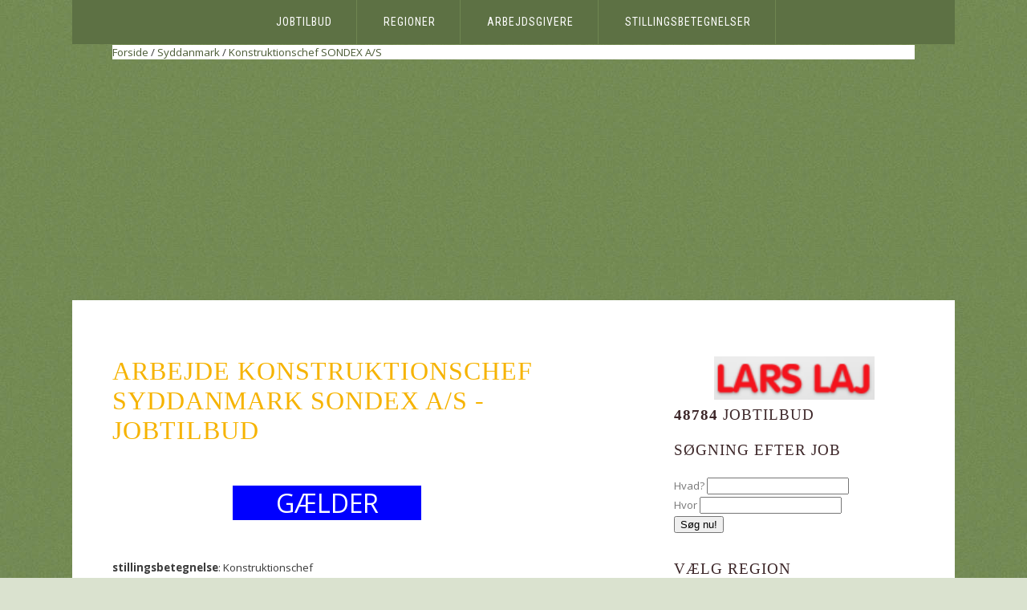

--- FILE ---
content_type: text/html
request_url: http://www.wypr.dk/jobtilbud-konstruktionschef-syddanmark-3d8c398858044cf3983c3e85af9e048a
body_size: 11055
content:
<!DOCTYPE html PUBLIC "-//W3C//DTD XHTML 1.0 Strict//EN" "http://www.w3.org/TR/xhtml1/DTD/xhtml1-strict.dtd">
<html xmlns="http://www.w3.org/1999/xhtml">
<head>
<meta name="description" content="Arbejde Konstruktionschef Syddanmark SONDEX A/S - jobtilbud" />
<meta http-equiv="content-type" content="text/html; charset=utf-8" />
<title>Arbejde Konstruktionschef Syddanmark SONDEX A/S - jobtilbud | wypr.dk</title>
<link href="http://fonts.googleapis.com/css?family=Roboto+Condensed|Open+Sans:400,300,700|Yesteryear" rel="stylesheet" type="text/css" />
<link href="/style.css" rel="stylesheet" type="text/css" media="screen" />
<script>
  (function(i,s,o,g,r,a,m){i['GoogleAnalyticsObject']=r;i[r]=i[r]||function(){
  (i[r].q=i[r].q||[]).push(arguments)},i[r].l=1*new Date();a=s.createElement(o),
  m=s.getElementsByTagName(o)[0];a.async=1;a.src=g;m.parentNode.insertBefore(a,m)
  })(window,document,'script','//www.google-analytics.com/analytics.js','ga');

  ga('create', 'UA-72716833-3', 'auto');
  ga('send', 'pageview');
  ga('create', 'UA-72716833-14', {'name':'b'});
  ga('b.send', 'pageview');

</script>
<link rel="canonical" href="http://www.wypr.dk/jobtilbud-konstruktionschef-syddanmark-3d8c398858044cf3983c3e85af9e048a" /> <meta name="msvalidate.01" content="9622FE9B0809ED7428C0621DE44FB784" /> 
<script async src="https://pagead2.googlesyndication.com/pagead/js/adsbygoogle.js"></script>
<script>
     (adsbygoogle = window.adsbygoogle || []).push({
          google_ad_client: "ca-pub-2959600751686613",
          enable_page_level_ads: true
     });
</script>
</head>
<body>
<div id="menu-wrapper">
	<div id="menu">
		<ul>
			<li class="current_page_item"><a href="/">Jobtilbud</a></li>
			<li><a href="l,regioner">Regioner</a></li>
			<li><a href="l,arbejdsgivere">Arbejdsgivere</a></li>
			<li><a href="l,stillingsbetegnelser">Stillingsbetegnelser</a></li>
<!--			<li><a href="l,wspolpraca">Samarbejde</a></li>-->
		</ul>
	</div>
	<!-- end #menu -->
</div>
<div id="header-wrapper">
	<div id="header" style="background-color: #ffffff">
		<span itemscope itemtype="http://schema.org/WebPage"><span itemprop="breadcrumb" itemscope itemtype="http://schema.org/BreadcrumbList"><span itemprop="name"><a itemprop="url" href="/">Forside</a></span> / <span itemprop="name"><a itemprop="url" href="arbejdspladser-syddanmark">Syddanmark</a></span> / <span itemprop="name"><a itemprop="url" href="arbejdspladser-konstruktionschef">Konstruktionschef</a></span> <span itemprop="name"><a itemprop="url" href="arbejde-sondex-a-s">SONDEX A/S</a></span>  </span></span>
	</div>
</div>
<div id="wrapper">
	<!-- end #header -->
	<div id="page">
		<div id="page-bgtop">
			<div id="page-bgbtm">
				<div id="content">
<h2>Arbejde Konstruktionschef Syddanmark SONDEX A/S - jobtilbud</h2>
<div>
<div class="aplikuj"><div class="aplikuj2" onclick="window.location='/r/jobtilbud-konstruktionschef-syddanmark-3d8c398858044cf3983c3e85af9e048a'">GÆLDER</div></div>
<b>stillingsbetegnelse</b>: Konstruktionschef<br /><br /><b>jobbeskrivelse</b>:<br />Til at lede vor konstruktionsafdeling, som p.t. best&aring;r af 6 medarbejdere, s&oslash;ger vi en erfaren maskiningeni&oslash;r eller en tekniker med tilsvarende maskinbaggrund. Konstruktionschefen vil v&aelig;re ansvarlig for hele vort produktprogram, som i dag omfatter f&oslash;lgende: • Traditionelle pladevarmevekslere med pakninger • Svejste pladevarmevekslere • Loddede pladevarmevekslere • Ferskvandsgeneratorer • Pumpeprogram Vi arbejder med MS Office-pakken, Axapta samt Inventor. Kendskab til FEA-beregninger vil v&aelig;re en fordel. Kendskab til vore produkter er ingen foruds&aelig;tning, da den forn&oslash;dne uddannelse l&oslash;bende vil finde sted. Erfaring med svejste konstruktioner i forbindelse med en svejseteknisk uddannelse vil v&aelig;re en fordel. Arbejdet omfatter generel nykonstruktion og konstruktionsgodkendelser af trykb&aelig;rende udstyr samt medarbejderledelse. I &oslash;vrigt kan p&aring;regnes deltagelse i firmaets fors&oslash;gs- og udviklingsarbejde. En person med stort engagement vil blive foretrukket. Den p&aring;g&aelig;ldende medarbejder vil referere til vor direkt&oslash;r, og indg&aring; i ledergruppen. Skriftlig henvendelse til: SONDEX A/S Jernet 9 6000 Kolding Adm. direkt&oslash;r Aa. S&oslash;ndergaard Nielsen Tlf. 76 30 61 00 E-mail: aae (at) sondex.dk SONDEX A/S blev grundlagt i 1984. Firmaet har specialiseret sig i fremstilling af pladevarmevekslere for anvendelse i levnedsmiddelindustrien, marine-, fjernvarme-, kemisk sektor og industrisektoren. SONDEX A/S har v&aelig;ret i konstant og betydelig v&aelig;kst i de seneste &aring;r. V&aelig;ksten forventes at forts&aelig;tte fremover, bl.a. med implementering og markedsf&oslash;ring af nyudviklede produkter. Der er ca. 1000 ansatte world-wide, heraf ca. 170 i Danmark. 98% af oms&aelig;tningen eksporteres.<br /><br /><b>Arbejdsgiver Navn</b>: SONDEX A/S<br /><br /><b>Arbejdsgiver telefonnummer</b>: 7326 8224<br /><br /><b>Sådan ansøger</b>: aae (at) sondex.dk<br /><br /><b>Job kort beskrivelse</b>: Arbejde med arkitektur, infrastruktur og design<br /><br /><b>land</b>: Danmark<br /><br /><b>region</b>: Syddanmark<br /><br /><b>Kontrakt varighed</b>: Fast<br /><br /><b>Kontrakttype</b>: Fuldtid<br /><br /><b>krævede uddannelse</b>: Ikke angivet<br /><br /><b>Kilde til jobtilbud</b>: AMS, Offentlige arbejdsformidlinger, Danmark<br /><br />
<div class="aplikuj"><div class="aplikuj2" onclick="window.location='/r/jobtilbud-konstruktionschef-syddanmark-3d8c398858044cf3983c3e85af9e048a'">GÆLDER</div></div>
        </div>
	<div style="clear: both;"></div>
<h2>Similiar jobtilbud</h2>
<div onclick="window.location='/jobtilbud-2-uddannede-murersvende-soges-syddanmark-b99a4c4cc17847ff9fbc8f8bdb84ddfa'" class="praca">
<h4><a href="/jobtilbud-2-uddannede-murersvende-soges-syddanmark-b99a4c4cc17847ff9fbc8f8bdb84ddfa">2 uddannede murersvende søges</a> -  </h4>
	<p>
 
Sprængnings- og fyrværkeriarbejde<br />Murermestrene Bech &amp; Nielsen s&oslash;ger 2 erfarne murersvende til nybyggeri. Det forventes, at du kan arbejde selvst&aelig;ndigt, med en positiv indstilling til samarbejdet, og at du kan udf&oslash;re et godt h&aring;ndv&aelig;rk. For yderligere<br />
<a href="/arbejde-beck-nielsen-aps">BECK & NIELSEN ApS</a> - 2016-02-11 - <a href="/arbejdspladser-syddanmark">Syddanmark</a> 
</p>

        </div>
	<div style="clear: both;"></div><div onclick="window.location='/jobtilbud-3-4-tomrersvende-syddanmark-198475bddd3c46f0a92d24bc4c3b11da'" class="praca">
<h4><a href="/jobtilbud-3-4-tomrersvende-syddanmark-198475bddd3c46f0a92d24bc4c3b11da">3-4 tømrersvende</a> -  </h4>
	<p>
 
Tømrer- og bygningssnedkerarbejde<br />Jysk Total Byg A/S s&oslash;ger 3-4 t&oslash;mrersvende med tiltr&aelig;delse hurtigst muligt. Vi forventer at man har: Erfaring inden for t&oslash;mrer/byggefaget K&oslash;rekort Kan arbejde i h&oslash;jder M&oslash;destabil Kan arbejde selvst&aelig;ndig<br />
<a href="/arbejde-jysk-total-byg-a-s">JYSK TOTAL BYG A/S</a> - 2016-02-11 - <a href="/arbejdspladser-syddanmark">Syddanmark</a> 
</p>

        </div>
	<div style="clear: both;"></div><div onclick="window.location='/jobtilbud-assistant-manager-for-lego-licensing-approvals-soft-goods-syddanmark-0aa585c0da77490d86307a76116cac8a'" class="praca">
<h4><a href="/jobtilbud-assistant-manager-for-lego-licensing-approvals-soft-goods-syddanmark-0aa585c0da77490d86307a76116cac8a">Assistant Manager for LEGO Licensing Approvals - Soft Goods</a> -  </h4>
	<p>
 
Ingeniørarbejde i industri og produktion<br />Would you like to play an instrumental part in developing and producing new children&acute;s LEGO Licensed soft goods? Would you like to be part of a product&acute;s life cycle from initial Post-It-note idea to final products in store across the globe?<br />
<a href="/arbejde-lego-system-a-s">LEGO SYSTEM A/S</a> - 2016-02-11 - <a href="/arbejdspladser-syddanmark">Syddanmark</a> 
</p>

        </div>
	<div style="clear: both;"></div><div onclick="window.location='/jobtilbud-autoelektrikker-automekaniker-eller-lastvognsmekaniker-syddanmark-45a810afc63c4ecca4da4d55ed822f4a'" class="praca">
<h4><a href="/jobtilbud-autoelektrikker-automekaniker-eller-lastvognsmekaniker-syddanmark-45a810afc63c4ecca4da4d55ed822f4a">Autoelektrikker, Automekaniker eller Lastvognsmekaniker</a> -  </h4>
	<p>
 
Mekanikerarbejde<br />Vi har travelt og s&oslash;ger derfor en Autoelektrikker, Automekaniker eller Lastvognsmekaniker. Vi s&oslash;ger en dygtig , erfaren og pligtopfyldende mekaniker. Vi forventer at du: Er ansvarsbevidst. Har sans for kvalitet og service. Har lyst til at<br />
<a href="/arbejde-orbaek-auto-og-lastvognsservice-v-soren-raebild-jespersen">Ørbæk Auto og Lastvognsservice v/Søren Ræbild Jespersen</a> - 2016-02-11 - <a href="/arbejdspladser-syddanmark">Syddanmark</a> 
</p>

        </div>
	<div style="clear: both;"></div><div onclick="window.location='/jobtilbud-autolakerer-syddanmark-b77541f06d234e03bc370a78d52a32da'" class="praca">
<h4><a href="/jobtilbud-autolakerer-syddanmark-b77541f06d234e03bc370a78d52a32da">AUTOLAKERER</a> -  </h4>
	<p>
 
Arbejde med gulv- og klinkelægning<br />Vi s&oslash;ger hurtigst muligt en dygtig autolakerer. Der er tale om udfordrende og afvekslende opgaver. Vi afmonterer, lakerer og genmonterer. Der udf&oslash;res lakeringer for private, virksomheder og forsikringsskader. Vi benytter kun vandbaseret<br />
<a href="/arbejde-tpm-bilpleje-og-biler-v-teddy-madsen">TPM Bilpleje og Biler v/Teddy Madsen</a> - 2016-02-11 - <a href="/arbejdspladser-syddanmark">Syddanmark</a> 
</p>

        </div>
	<div style="clear: both;"></div><div onclick="window.location='/jobtilbud-chauffor-dyretransport-truckdriver-alive-animals-lkw-fahrer-lebende-tiere-syddanmark-9516bd54260d4b13b9e1d460bec6a80a'" class="praca">
<h4><a href="/jobtilbud-chauffor-dyretransport-truckdriver-alive-animals-lkw-fahrer-lebende-tiere-syddanmark-9516bd54260d4b13b9e1d460bec6a80a">Chauffør, dyretransport/ Truckdriver alive animals/ LKW fahrer lebende tiere</a> -  </h4>
	<p>
 
Lastbilchauffører<br />We are looking for a person who can drive our pigs from Denamrk to Germany app. driving time 8. hours and 5 minutes.&nbsp; 1 or 2 times pr. week. If you can drive a tractor as well and help to work in the fields this is good but not a must. If you just<br />
<a href="/arbejde-jas-invest-aps">JAS INVEST ApS</a> - 2016-05-03 - <a href="/arbejdspladser-syddanmark">Syddanmark</a> 
</p>

        </div>
	<div style="clear: both;"></div><div onclick="window.location='/jobtilbud-commissioning-supervisor-15000024-syddanmark-ee3a59f1568843f690b5ec97d948fcea'" class="praca">
<h4><a href="/jobtilbud-commissioning-supervisor-15000024-syddanmark-ee3a59f1568843f690b5ec97d948fcea">Commissioning Supervisor-15000024</a> -  </h4>
	<p>
 
Ingeniørarbejde i industri og produktion<br />Vestas Northern Europe is a sales business unit covering Scandinavia, UK, Ireland, Poland and the Baltic’s. We are responsible for the Sales function, Project, Installation and Service of wind farms throughout these regions. We strive to be the number<br />
<a href="/arbejde-vestas-wind-systems-a-s">Vestas Wind Systems A/S</a> - 2016-02-11 - <a href="/arbejdspladser-syddanmark">Syddanmark</a> 
</p>

        </div>
	<div style="clear: both;"></div><div onclick="window.location='/jobtilbud-creative-concept-marketing-manager-syddanmark-1d121a678273498ba72d4478e859b42a'" class="praca">
<h4><a href="/jobtilbud-creative-concept-marketing-manager-syddanmark-1d121a678273498ba72d4478e859b42a">Creative Concept Marketing Manager</a> -  </h4>
	<p>
 
Ledelse af salg og marketing<br />Are you passionate and experienced in developing creative marketing content and bringing new ideas, concepts and stories to life? Then you could be our new Concept Marketing Manager in the Danfoss Cooling Segment. We are a world leader in the development<br />
<a href="/arbejde-danfoss-a-s">DANFOSS A/S</a> - 2016-09-10 - <a href="/arbejdspladser-syddanmark">Syddanmark</a> 
</p>

        </div>
	<div style="clear: both;"></div><div onclick="window.location='/jobtilbud-data-loss-management-engineer-syddanmark-615945d875c44cda8bc7b8a43f17d7ea'" class="praca">
<h4><a href="/jobtilbud-data-loss-management-engineer-syddanmark-615945d875c44cda8bc7b8a43f17d7ea">Data & Loss Management Engineer</a> -  </h4>
	<p>
 
Teknikerarbejde inden for det mekaniske område<br />Are you passionate about big data and root cause analysis? And would you like a central role where you apply your strong analytical skills and ability to organise and digest large amounts of data as you help implement new loss management processes across<br />
<a href="/arbejde-maersk-oil-a-s">Maersk Oil A/S</a> - 2016-02-11 - <a href="/arbejdspladser-syddanmark">Syddanmark</a> 
</p>

        </div>
	<div style="clear: both;"></div><div onclick="window.location='/jobtilbud-desktop-app-developer-syddanmark-99e424b4e4984d76907cffcafd46f3fa'" class="praca">
<h4><a href="/jobtilbud-desktop-app-developer-syddanmark-99e424b4e4984d76907cffcafd46f3fa">Desktop APP Developer</a> -  </h4>
	<p>
 
Softwareudvikling<br />\'deets on the job? The position requires someone with 3+ years of out of school experience developing C++ applications, with a relevant degree in software engineering, computer science or the like. The candidate should have advanced knolwedge of QT framework<br />
<a href="/arbejde-ordbogen-a-s">ORDBOGEN A/S</a> - 2016-06-22 - <a href="/arbejdspladser-syddanmark">Syddanmark</a> 
</p>

        </div>
	<div style="clear: both;"></div><div onclick="window.location='/jobtilbud-digital-content-specialist-syddanmark-d161df739acf4ea6b4f81254c39e85ba'" class="praca">
<h4><a href="/jobtilbud-digital-content-specialist-syddanmark-d161df739acf4ea6b4f81254c39e85ba">Digital Content Specialist</a> -  </h4>
	<p>
 
Journalistisk arbejde<br />Are you digital by heart with a love for creating and handling content for global campaigns? A new Digital Content Specialist&acute;s We are hiring a new Digital Content Specialist&acute;s to the in-house advertising agency in the LEGO Group. We are looking<br />
<a href="/arbejde-lego-system-a-s">LEGO SYSTEM A/S</a> - 2016-02-11 - <a href="/arbejdspladser-syddanmark">Syddanmark</a> 
</p>

        </div>
	<div style="clear: both;"></div><div onclick="window.location='/jobtilbud-engineer-for-communication-networks-and-scada-systems-for-offshore-wind-farms-syddanmark-b63ca8a96ccd4e4a9476aed6442ec53a'" class="praca">
<h4><a href="/jobtilbud-engineer-for-communication-networks-and-scada-systems-for-offshore-wind-farms-syddanmark-b63ca8a96ccd4e4a9476aed6442ec53a">Engineer for communication networks and SCADA systems for offshore wind farms</a> -  </h4>
	<p>
 
Ingeniørarbejde inden for elektronik<br />Would you like to help us manage the overall technical asset integrity related to our network and SCADA systems across our Northern European portfolio? Join us and become O&amp;M Network and SCADA Manager in our team Electrical &amp; SCADA support. We<br />
<a href="/arbejde-dong-energy-a-s">DONG ENERGY A/S</a> - 2016-02-11 - <a href="/arbejdspladser-syddanmark">Syddanmark</a> 
</p>

        </div>
	<div style="clear: both;"></div><div onclick="window.location='/jobtilbud-head-of-corrosion-repair-inspection-syddanmark-2740d7986dec4227a30ed5fee105f94a'" class="praca">
<h4><a href="/jobtilbud-head-of-corrosion-repair-inspection-syddanmark-2740d7986dec4227a30ed5fee105f94a">Head of Corrosion, Repair & Inspection</a> -  </h4>
	<p>
 
Arbejde med arkitektur, infrastruktur og design<br />Do you have experience with managing the integrity of pressure systems on oil and gas installations and knowledge of internal/external corrosion control, inspections principles and repair methods? Are you able to define the standard for the future, convince<br />
<a href="/arbejde-maersk-oil-a-s">Maersk Oil A/S</a> - 2016-02-11 - <a href="/arbejdspladser-syddanmark">Syddanmark</a> 
</p>

        </div>
	<div style="clear: both;"></div><div onclick="window.location='/jobtilbud-manager-for-department-handling-offshore-cable-installation-and-project-development-syddanmark-78584f2689c74549962137e0ae9c1c3a'" class="praca">
<h4><a href="/jobtilbud-manager-for-department-handling-offshore-cable-installation-and-project-development-syddanmark-78584f2689c74549962137e0ae9c1c3a">Manager for department handling offshore cable installation and project development</a> -  </h4>
	<p>
 
Ingeniørarbejde i industri og produktion<br />Would you like to help us define the installation concepts for our future Offshore Wind projects to ensure that we provide a safe and efficient installation method? Join us and become Manager in our newly established department for Project Development<br />
<a href="/arbejde-dong-energy-a-s">DONG ENERGY A/S</a> - 2016-02-11 - <a href="/arbejdspladser-syddanmark">Syddanmark</a> 
</p>

        </div>
	<div style="clear: both;"></div><div onclick="window.location='/jobtilbud-marine-advisor-syddanmark-83298e3828464499a7e128e537003f5a'" class="praca">
<h4><a href="/jobtilbud-marine-advisor-syddanmark-83298e3828464499a7e128e537003f5a">Marine Advisor</a> -  </h4>
	<p>
 
Ingeniørarbejde i industri og produktion<br />Are you an offshore rig specialist with experience from jack-up and marine/vessel operations? Would you like to work with other specialists and follow projects from cradle to grave? Then join us to help us further develop our production in the Danish<br />
<a href="/arbejde-maersk-oil-a-s">Maersk Oil A/S</a> - 2016-02-11 - <a href="/arbejdspladser-syddanmark">Syddanmark</a> 
</p>

        </div>
	<div style="clear: both;"></div><div onclick="window.location='/jobtilbud-marine-engineer-for-evacuation-systems-syddanmark-0e0796a7cbe34e34b7d299618834e1ca'" class="praca">
<h4><a href="/jobtilbud-marine-engineer-for-evacuation-systems-syddanmark-0e0796a7cbe34e34b7d299618834e1ca">Marine Engineer for evacuation systems</a> -  </h4>
	<p>
 
Ingeniørarbejde i industri og produktion<br />We’re growing fast – but we never compromise on the details VIKING’s evacuation systems protect passengers and crew on the world’s largest cruise ships as well as workers on the most advanced offshore platforms. With 50 years in the industry,<br />
<a href="/arbejde-viking-life-saving-equipment">VIKING LIFE-SAVING EQUIPMENT</a> - 2016-02-11 - <a href="/arbejdspladser-syddanmark">Syddanmark</a> 
</p>

        </div>
	<div style="clear: both;"></div><div onclick="window.location='/jobtilbud-marine-operations-manager-syddanmark-c2ce5bc94fc042c0a5fa9c3d28c527ba'" class="praca">
<h4><a href="/jobtilbud-marine-operations-manager-syddanmark-c2ce5bc94fc042c0a5fa9c3d28c527ba">Marine Operations Manager</a> -  </h4>
	<p>
 
Ingeniørarbejde vedrørende bygninger og anlæg<br />For our Offshore Project Management team, we are looking for a strong and dedicated Marine Operations Managers to provide expert maritime knowledge for the internal project teams. As a Marine Operations Manager, you will be involved in management of vessel<br />
<a href="/arbejde-siemens-wind-power-a-s">Siemens Wind Power A/S</a> - 2016-05-11 - <a href="/arbejdspladser-syddanmark">Syddanmark</a> 
</p>

        </div>
	<div style="clear: both;"></div><div onclick="window.location='/jobtilbud-medarbejder-soges-syddanmark-7ddf643d9c5d49688ddb3654bd3cbada'" class="praca">
<h4><a href="/jobtilbud-medarbejder-soges-syddanmark-7ddf643d9c5d49688ddb3654bd3cbada">Medarbejder søges</a> -  </h4>
	<p>
 
Medarbejder s&oslash;ges til virksomhed i Vejle indenfor: - Produktion - Reng&oslash;ring - Vikarservice Kvallifikationer: - Skal kunne skrive og tale dansk - Truckcertifikat - Erfaring med at k&oslash;re truck Virksomheden indhenter straffeattest Arbejdstiden vil ligge mellem kl. 8-16 alle ugens 7 dage<br />
<a href="/arbejde-jobcenter-vejle-jobcenter">Jobcenter Vejle Jobcenter</a> - 2016-02-11 - <a href="/arbejdspladser-syddanmark">Syddanmark</a> 
</p>

        </div>
	<div style="clear: both;"></div><div onclick="window.location='/jobtilbud-produktions-og-lagermedarbejdere-syddanmark-ad1f6795993f4a20bd77ecf7a22342ea'" class="praca">
<h4><a href="/jobtilbud-produktions-og-lagermedarbejdere-syddanmark-ad1f6795993f4a20bd77ecf7a22342ea">Produktions- og lagermedarbejdere</a> -  </h4>
	<p>
 
For vores kunde i Trekantsomr&aring;det s&oslash;ger vi kandidater til vikariater af forskellige varigheder Det er et krav, at du er stabil, m&oslash;der til tiden og er fleksibel mht. arbejdstider. Arbejdsopgaverne er bl.a.: •Lagerarbejde •Truckk&oslash;rsel •Manuelt produktionsarbejde •Betjening<br />
<a href="/arbejde-temp-team-a-s">TEMP-TEAM A/S</a> - 2016-02-11 - <a href="/arbejdspladser-syddanmark">Syddanmark</a> 
</p>

        </div>
	<div style="clear: both;"></div><div onclick="window.location='/jobtilbud-rd-packaging-material-specialist-syddanmark-eb471360f0c94010a7361481b69f8cea'" class="praca">
<h4><a href="/jobtilbud-rd-packaging-material-specialist-syddanmark-eb471360f0c94010a7361481b69f8cea">R&D Packaging Material Specialist</a> -  </h4>
	<p>
 
Ingeniørarbejde i industri og produktion<br />Do you have technical and commercial acumen? The drive to become a go-to specialist? And would you like a unique position with the opportunity to leave your fingerprint on all of the LEGO Group\'s future packaging? Join R&amp;D Packaging Engineering R&amp;D<br />
<a href="/arbejde-lego-system-a-s">LEGO SYSTEM A/S</a> - 2016-02-11 - <a href="/arbejdspladser-syddanmark">Syddanmark</a> 
</p>

        </div>
	<div style="clear: both;"></div><div onclick="window.location='/jobtilbud-segment-manager-ultra-pure-water-syddanmark-9487842bdedd4ad995dc54e0169880fa'" class="praca">
<h4><a href="/jobtilbud-segment-manager-ultra-pure-water-syddanmark-9487842bdedd4ad995dc54e0169880fa">Segment Manager - Ultra Pure Water</a> -  </h4>
	<p>
 
Ledelse af produktion i landbrug, skovbrug og fiskeri<br />Auto req ID: 1394BR Official Title: Segment Manager - Ultra Pure Water Job Area: Sales &amp; Marketing Country / Countries: Denmark Location: Nordborg Job Description: Do you have solid business development<br />
<a href="/arbejde-danfoss-a-s">DANFOSS A/S</a> - 2016-02-11 - <a href="/arbejdspladser-syddanmark">Syddanmark</a> 
</p>

        </div>
	<div style="clear: both;"></div><div onclick="window.location='/jobtilbud-senior-director-technology-syddanmark-77de2d154f274764b1c8aed9993d987a'" class="praca">
<h4><a href="/jobtilbud-senior-director-technology-syddanmark-77de2d154f274764b1c8aed9993d987a">Senior Director, Technology</a> -  </h4>
	<p>
 
Øverste virksomhedsledelse<br />Danfoss is looking for a Senior Director, Technology, who has a proven track record in setting strategies and technological directions for products and solutions within the field of Connectivity and Digitalization, for heading up these activities within<br />
<a href="/arbejde-danfoss-a-s">DANFOSS A/S</a> - 2016-06-27 - <a href="/arbejdspladser-syddanmark">Syddanmark</a> 
</p>

        </div>
	<div style="clear: both;"></div><div onclick="window.location='/jobtilbud-senior-user-researcher-syddanmark-422cb5092df0440da0891c2039bb01fa'" class="praca">
<h4><a href="/jobtilbud-senior-user-researcher-syddanmark-422cb5092df0440da0891c2039bb01fa">Senior User Researcher</a> -  </h4>
	<p>
 
Systemanalytikerarbejde<br />Join us now to build our future UX strategy and create great user experiences across a broad variety of IT systems in a large and expanding organisation. Evangelise User Research throughout the organisation Joining a brand new internal UX team, you will<br />
<a href="/arbejde-lego-system-a-s">LEGO SYSTEM A/S</a> - 2016-02-11 - <a href="/arbejdspladser-syddanmark">Syddanmark</a> 
</p>

        </div>
	<div style="clear: both;"></div><div onclick="window.location='/jobtilbud-skibsmaler-med-erfaring-og-overblik-soges-til-skibsvaerft-i-esbjerg-syddanmark-0175ed9562904768b2e089b35d6ed11a'" class="praca">
<h4><a href="/jobtilbud-skibsmaler-med-erfaring-og-overblik-soges-til-skibsvaerft-i-esbjerg-syddanmark-0175ed9562904768b2e089b35d6ed11a">Skibsmaler med erfaring og overblik søges til skibsværft i Esbjerg</a> -  </h4>
	<p>
 
Manuelt arbejde inden for byggesektoren<br />Til st&oslash;rre virksomhed, centralt p&aring; Esbjerg Havn s&oslash;ges en erfaren og ih&aelig;rdig skibsmaler med stort engagement. Der er tale om et vikariat, der l&oslash;ber til udgangen af &aring;ret – herefter med mulighed for fastans&aelig;ttelse.<br />
<a href="/arbejde-temp-team-a-s">TEMP-TEAM A/S</a> - 2016-02-11 - <a href="/arbejdspladser-syddanmark">Syddanmark</a> 
</p>

        </div>
	<div style="clear: both;"></div><div onclick="window.location='/jobtilbud-souschef-soges-til-en-af-vores-store-kantiner-pa-lego-syddanmark-a7d2f8089ef847c4aaec581bf594f82a'" class="praca">
<h4><a href="/jobtilbud-souschef-soges-til-en-af-vores-store-kantiner-pa-lego-syddanmark-a7d2f8089ef847c4aaec581bf594f82a">Souschef søges til en af vores store kantiner på LEGO</a> -  </h4>
	<p>
 
Du vil referere til k&oslash;kken chefen. Vi s&oslash;ger en dygtig og kvalitetsbevidst, souschef, uddannet kok med mindst 5 &aring;rs erfaring fra restaurationsbranchen, som sammen med et engageret k&oslash;kkenteam skal servicere mange spisende om dagen, samt diverse sp&aelig;ndene g&aelig;stearrangementer.<br />
<a href="/arbejde-lego-a-s-eurest-kantine">LEGO A/S, Eurest Kantine</a> - 2016-02-11 - <a href="/arbejdspladser-syddanmark">Syddanmark</a> 
</p>

        </div>
	<div style="clear: both;"></div><div onclick="window.location='/jobtilbud-specialist-supply-chain-development-syddanmark-ee30fc522457400d8d562b8b9cdd3eba'" class="praca">
<h4><a href="/jobtilbud-specialist-supply-chain-development-syddanmark-ee30fc522457400d8d562b8b9cdd3eba">Specialist, Supply Chain Development</a> -  </h4>
	<p>
 
Salgsarbejde (ekskl. detailsalg)<br />Do you want to work in a leading global company and Global Supply Chain organisation with highly skilled and professional colleagues? Do you have solid project management experience and a desire to use your skills to improve logistics across product lines?<br />
<a href="/arbejde-danfoss-a-s">DANFOSS A/S</a> - 2016-06-27 - <a href="/arbejdspladser-syddanmark">Syddanmark</a> 
</p>

        </div>
	<div style="clear: both;"></div><div onclick="window.location='/jobtilbud-team-lead-of-global-lifting-team-syddanmark-48b66886af7a4b939366033c2a9157ca'" class="praca">
<h4><a href="/jobtilbud-team-lead-of-global-lifting-team-syddanmark-48b66886af7a4b939366033c2a9157ca">Team Lead of Global Lifting Team</a> -  </h4>
	<p>
 
Ledelse inden for virksomhedsstrategi/policy området<br />Job ID: 205924 Location: Vejle Organization: Siemens in Denmark – Siemens Wind Power – http://www.siemens.com/windpower Mode of employment: full time As a Team Lead of the Global Lifting Team you will<br />
<a href="/arbejde-siemens-wind-power-a-s">Siemens Wind Power A/S</a> - 2016-02-11 - <a href="/arbejdspladser-syddanmark">Syddanmark</a> 
</p>

        </div>
	<div style="clear: both;"></div><div onclick="window.location='/jobtilbud-teknisk-konsulent-belysning-syddanmark-e246cc5838364419a59624a6484e7cda'" class="praca">
<h4><a href="/jobtilbud-teknisk-konsulent-belysning-syddanmark-e246cc5838364419a59624a6484e7cda">Teknisk konsulent - Belysning</a> -  </h4>
	<p>
 
Elektrikerarbejde<br />Elektriker, installat&oslash;r, energiteknolog eller? Tilbud * Projektering * Koordinering * Opf&oslash;lgning green light aps, http://www.green-light.dk, er en innovativ handels- og r&aring;dgivningsvirksomhed, med hovedkontor attraktivt beliggende i<br />
<a href="/arbejde-erwin-andersen-a-s">Erwin Andersen a/s</a> - 2016-02-11 - <a href="/arbejdspladser-syddanmark">Syddanmark</a> 
</p>

        </div>
	<div style="clear: both;"></div><div onclick="window.location='/jobtilbud-vaerkforerassistent-syddanmark-e444e63df1f04867a5920d87db50174a'" class="praca">
<h4><a href="/jobtilbud-vaerkforerassistent-syddanmark-e444e63df1f04867a5920d87db50174a">Værkførerassistent</a> -  </h4>
	<p>
 
Har du erfaring med entrepren&oslash;rmaskiner, teknisk og praktisk – s&aring; tilbyder vi en sp&aelig;ndende stilling som v&aelig;rkf&oslash;rerassistent, hvor du bliver ansat som koordinator For vores kunde, Volvo Entrepren&oslash;rmaskiner, s&oslash;ger vi en v&aelig;rkf&oslash;rerassistent til<br />
<a href="/arbejde-temp-team-a-s">TEMP-TEAM A/S</a> - 2016-02-11 - <a href="/arbejdspladser-syddanmark">Syddanmark</a> 
</p>

        </div>
	<div style="clear: both;"></div><div onclick="window.location='/jobtilbud-vurderingsekspert-syddanmark-bc9e317cf7da430ca432be5b9597321a'" class="praca">
<h4><a href="/jobtilbud-vurderingsekspert-syddanmark-bc9e317cf7da430ca432be5b9597321a">Vurderingsekspert</a> -  </h4>
	<p>
 
Lauritz.com Odense s&oslash;ger vurderingsekspert (Moderne design, men med en bred og alsidig viden) Lauritz.com s&oslash;ger en fuldtids vurderingsekspert til vores auktionshus i Odense. Vi s&oslash;ger en person, der er engageret og har et godt generelt vidensniveau indenfor vores hovedomr&aring;der<br />
<a href="/arbejde-lauritzcom-odense-aps">LAURITZ.COM ODENSE ApS</a> - 2016-02-11 - <a href="/arbejdspladser-syddanmark">Syddanmark</a> 
</p>

        </div>
	<div style="clear: both;"></div>
					<div style="clear: both;">&nbsp;</div>
				</div>
				<!-- end #content -->
				<div id="sidebar">
					<ul>
<li style="text-align: center">
	<a href="http://www.larslaj.dk"><img src="/larslaj.png" alt="Legepladser Lars Laj" border="0" width="200" /></a>
</li>
<li>
	<h2><strong>48784</strong> jobtilbud</h2>
</li>
						<li>
							<h2>Søgning efter job</h2>
							<div id="search" >
								<form method="get" action="/">
									<div>
	<input type="hidden" name="do" value="search" />
		Hvad? <input type="text" name="fraza" value=" " class="search-text" /><br />
		Hvor <input type="text" name="lokalizacja" value="  " class="search-text" /><br />
		<input type="submit" class="search-submit" value="Søg nu!" />
									</div>
								</form>
							</div>
							<div style="clear: both;">&nbsp;</div>
						</li>
<li>
	<h2>Vælg region</h2>
	<ul><li><a href="/arbejdspladser-unspecified">unspecified</a> (30017)</li><li><a href="/arbejdspladser-hovedstaden">Hovedstaden</a> (7720)</li><li><a href="/arbejdspladser-syddanmark">Syddanmark</a> (4895)</li><li><a href="/arbejdspladser-midtjylland">Midtjylland</a> (4739)</li><li><a href="/arbejdspladser-nordjylland">Nordjylland</a> (803)</li><li><a href="/arbejdspladser-danmark">DANMARK</a> (608)</li></ul>
</li>
<li>
	<h2>Arbejdsgiver</h2>
	<ul><li><a href="/arbejde-novo-nordisk-a-s">Novo Nordisk A/S</a> (2634)</li><li><a href="/arbejde-siemens-a-s">Siemens A/S</a> (1968)</li><li><a href="/arbejde-danmarks-tekniske-universitet">Danmarks Tekniske Universitet</a> (1894)</li><li><a href="/arbejde-lego-system-a-s">LEGO SYSTEM A/S</a> (1237)</li><li><a href="/arbejde-danfoss-a-s">DANFOSS A/S</a> (1082)</li><li><a href="/arbejde-grundfos-holding-a-s">GRUNDFOS HOLDING A/S</a> (937)</li><li><a href="/arbejde-vestas-wind-system-a-s">Vestas Wind System A/S</a> (652)</li><li><a href="/arbejde-vestas-wind-systems-a-s">Vestas Wind Systems A/S</a> (604)</li><li><a href="/arbejde-siemens-gamesa-renewable-energy-a-s">Siemens Gamesa Renewable Energy A/S</a> (574)</li><li><a href="/arbejde-siemens-wind-power-a-s">Siemens Wind Power A/S</a> (559)</li><li><a href="/arbejde-novozymes-a-s">NOVOZYMES A/S</a> (326)</li><li><a href="/arbejde-nordea-bank-danmark-a-s">NORDEA BANK DANMARK A/S</a> (323)</li><li><a href="/arbejde-oticon-a-s">OTICON A/S</a> (291)</li><li><a href="/arbejde-worksome-aps">Worksome ApS</a> (283)</li><li><a href="/arbejde-dong-energy-a-s">DONG ENERGY A/S</a> (282)</li><li><a href="/arbejde-ap-moller-maersk-a-s-maersk-drilling">A.P. Møller - Mærsk A/S (Maersk Drilling)</a> (273)</li><li><a href="/arbejde-maersk-olie-og-gas-a-s">MÆRSK OLIE OG GAS A/S</a> (254)</li><li><a href="/arbejde-leo-pharma-a-s">LEO PHARMA A/S</a> (254)</li><li><a href="/arbejde-microsoft-danmark-aps">MICROSOFT DANMARK APS</a> (234)</li><li><a href="/arbejde-dong-energy-sales-distribution-a-s-gentofte">DONG Energy Sales & Distribution A/S Gentofte</a> (233)</li><li><a href="/arbejde-flsmidth-co-a-s">FLSMIDTH & CO. A/S</a> (223)</li><li><a href="/arbejde-orsted-vind-a-s">Ørsted Vind A/S</a> (222)</li><li><a href="/arbejde-lidl-danmark">Lidl Danmark</a> (218)</li><li><a href="/arbejde-scanpeople-aps">SCANPEOPLE ApS</a> (216)</li><li><a href="/arbejde-orsted-a-s">Ørsted A/S</a> (215)</li><li><a href="/arbejde-relationmedia-a-s">RELATIONMEDIA A/S</a> (211)</li><li><a href="/arbejde-arla-foods-amba">ARLA FOODS AMBA</a> (199)</li><li><a href="/arbejde-maersk-line-a-s">MAERSK LINE A/S</a> (194)</li><li><a href="/arbejde-nordea-finans-danmark-a-s">NORDEA FINANS DANMARK A/S</a> (187)</li></ul>
</li>
<li>
	<h2>Stillingsbetegnelse</h2>
	<ul><li><a href="/arbejdspladser-unspecified">unspecified</a> (4922)</li><li><a href="/arbejdspladser-rengoringsassistent">Rengøringsassistent</a> (126)</li><li><a href="/arbejdspladser-butiksassistent">Butiksassistent</a> (115)</li><li><a href="/arbejdspladser-kok">Kok</a> (96)</li><li><a href="/arbejdspladser-souschef">Souschef</a> (76)</li><li><a href="/arbejdspladser-butiksmedhjaelper-ungarbejder">Butiksmedhjælper - ungarbejder</a> (76)</li><li><a href="/arbejdspladser-tjener">Tjener</a> (73)</li><li><a href="/arbejdspladser-project-manager">Project Manager</a> (72)</li><li><a href="/arbejdspladser-1-assistent">1. assistent</a> (53)</li><li><a href="/arbejdspladser-senior-project-manager">Senior Project Manager</a> (50)</li><li><a href="/arbejdspladser-scanpeople-is-looking-for-industrial-field-service-engineers-on-behalf-of-alfa-laval-nordic">Scanpeople is looking for Industrial Field Service Engineers on behalf of Alfa Laval Nordic</a> (49)</li><li><a href="/arbejdspladser-business-analyst">Business Analyst</a> (48)</li><li><a href="/arbejdspladser-business-controller">Business Controller</a> (46)</li><li><a href="/arbejdspladser-frisor">Frisør</a> (42)</li><li><a href="/arbejdspladser-software-developer">Software Developer</a> (40)</li><li><a href="/arbejdspladser-tomrer">Tømrer</a> (37)</li><li><a href="/arbejdspladser-rengoringsassistent-soges">Rengøringsassistent søges</a> (36)</li><li><a href="/arbejdspladser-social-og-sundhedsassistent">Social- og sundhedsassistent</a> (35)</li><li><a href="/arbejdspladser-chauffor">Chauffør</a> (34)</li><li><a href="/arbejdspladser-merchandiser-hos-relationmedia-ferieafloser-til-wurth">Merchandiser hos RelationMedia – Ferieafløser til Würth</a> (34)</li><li><a href="/arbejdspladser-kokkenmedhjaelper">Køkkenmedhjælper</a> (33)</li><li><a href="/arbejdspladser-handicaphjaelper">Handicaphjælper</a> (32)</li><li><a href="/arbejdspladser-software-engineer">Software Engineer</a> (31)</li><li><a href="/arbejdspladser-butikschef">Butikschef</a> (30)</li><li><a href="/arbejdspladser-paedagog">Pædagog</a> (29)</li><li><a href="/arbejdspladser-qa-professional">QA Professional</a> (28)</li><li><a href="/arbejdspladser-servicemedarbejder">Servicemedarbejder</a> (27)</li><li><a href="/arbejdspladser-technical-project-manager">Technical Project Manager</a> (26)</li><li><a href="/arbejdspladser-product-manager">Product Manager</a> (26)</li><li><a href="/arbejdspladser-chauffor-soges">Chauffør søges</a> (26)</li></ul>
</li>
					</ul>
				</div>
				<!-- end #sidebar -->
				<div style="clear: both;">&nbsp;</div>
			</div>
		</div>
	</div>
	<!-- end #page -->
</div>
<div id="footer">
	<p> <a href="http://www.wypr.pl/?utm_campaign=change-language&utm_medium=flag&utm_source=wypr.dk"><img src="http://www.wypr.pl/flags/wypr.pl.png" height="25" alt="Oferty pracy" border="0" /></a>  <a href="http://www.wypr.co.uk/?utm_campaign=change-language&utm_medium=flag&utm_source=wypr.dk"><img src="http://www.wypr.pl/flags/wypr.co.uk.png" height="25" alt="Job offers" border="0" /></a>  <a href="http://www.wypr.fr/?utm_campaign=change-language&utm_medium=flag&utm_source=wypr.dk"><img src="http://www.wypr.pl/flags/wypr.fr.png" height="25" alt="Offres d'emploi" border="0" /></a>  <a href="http://www.wypr.be/?utm_campaign=change-language&utm_medium=flag&utm_source=wypr.dk"><img src="http://www.wypr.pl/flags/wypr.be.png" height="25" alt="Offres d'emploi" border="0" /></a>  <a href="http://cz.wypr.eu/?utm_campaign=change-language&utm_medium=flag&utm_source=wypr.dk"><img src="http://www.wypr.pl/flags/cz.wypr.eu.png" height="25" alt="Jobbtilbud" border="0" /></a>  <a href="http://fi.wypr.eu/?utm_campaign=change-language&utm_medium=flag&utm_source=wypr.dk"><img src="http://www.wypr.pl/flags/fi.wypr.eu.png" height="25" alt="Työtarjoukset" border="0" /></a>  <a href="http://nl.wypr.eu/?utm_campaign=change-language&utm_medium=flag&utm_source=wypr.dk"><img src="http://www.wypr.pl/flags/nl.wypr.eu.png" height="25" alt="Vacatures" border="0" /></a>  <a href="http://no.wypr.eu/?utm_campaign=change-language&utm_medium=flag&utm_source=wypr.dk"><img src="http://www.wypr.pl/flags/no.wypr.eu.png" height="25" alt="Jobbtilbud" border="0" /></a>  <a href="http://sk.wypr.eu/?utm_campaign=change-language&utm_medium=flag&utm_source=wypr.dk"><img src="http://www.wypr.pl/flags/sk.wypr.eu.png" height="25" alt="Ponuky práce" border="0" /></a>  <a href="http://it.wypr.eu/?utm_campaign=change-language&utm_medium=flag&utm_source=wypr.dk"><img src="http://www.wypr.pl/flags/it.wypr.eu.png" height="25" alt="Offerte di lavoro" border="0" /></a>  <a href="http://www.wypr.ch/?utm_campaign=change-language&utm_medium=flag&utm_source=wypr.dk"><img src="http://www.wypr.pl/flags/wypr.ch.png" height="25" alt="Jobangebote" border="0" /></a>  <a href="http://www.wypr.at/?utm_campaign=change-language&utm_medium=flag&utm_source=wypr.dk"><img src="http://www.wypr.pl/flags/wypr.at.png" height="25" alt="Jobangebote" border="0" /></a>  <a href="http://www.wypr.se/?utm_campaign=change-language&utm_medium=flag&utm_source=wypr.dk"><img src="http://www.wypr.pl/flags/wypr.se.png" height="25" alt="Jobberbjudanden" border="0" /></a>  <br /><br />&copy; wypr.dk | Design by <a href="http://templated.co" rel="nofollow">TEMPLATED</a>.</p>
</div>
<!-- end #footer -->
<!--<div style="margin-top: 40px; text-align: center;">genereret fra  2.8562240600586 sekunder</div>-->
</body>
</html>


--- FILE ---
content_type: text/html; charset=utf-8
request_url: https://www.google.com/recaptcha/api2/aframe
body_size: 268
content:
<!DOCTYPE HTML><html><head><meta http-equiv="content-type" content="text/html; charset=UTF-8"></head><body><script nonce="MQuofHX2O93LXuRsKF4kZQ">/** Anti-fraud and anti-abuse applications only. See google.com/recaptcha */ try{var clients={'sodar':'https://pagead2.googlesyndication.com/pagead/sodar?'};window.addEventListener("message",function(a){try{if(a.source===window.parent){var b=JSON.parse(a.data);var c=clients[b['id']];if(c){var d=document.createElement('img');d.src=c+b['params']+'&rc='+(localStorage.getItem("rc::a")?sessionStorage.getItem("rc::b"):"");window.document.body.appendChild(d);sessionStorage.setItem("rc::e",parseInt(sessionStorage.getItem("rc::e")||0)+1);localStorage.setItem("rc::h",'1768988838171');}}}catch(b){}});window.parent.postMessage("_grecaptcha_ready", "*");}catch(b){}</script></body></html>

--- FILE ---
content_type: text/css
request_url: http://www.wypr.dk/style.css
body_size: 1566
content:

/*
Design by TEMPLATED
http://templated.co
Released for free under the Creative Commons Attribution License
*/

body {
	margin: 0;
	padding: 0;
	background: #DAE2CF url(images/img01.jpg) repeat-x left top;
	font-family: 'Open Sans', sans-serif;
	font-size: 10pt;
	color: #3B3B3B;
}

h1, h2, h3 {
	margin: 0px;
	padding: 0px;
	letter-spacing: -2px;
	text-transform: uppercase;
	font-family: 'Arvo', serif;
	font-weight: normal;
	color: #F6B300;
}

h1 {
	font-size: 2em;
}

h2 {
	letter-spacing: 1px;
	font-size: 2.4em;
}

h3 {
	font-size: 1.6em;
}

p, ul, ol {
	margin-top: 0;
	line-height: 180%;
}

ul, ol {
}

a {
	text-decoration: none;
	color: #4C5C37;
}

a:hover {
}

/* Header */

#header-wrapper {
}

#header {
	clear: both;
	width: 1000px;
	margin: 0px auto;
}

/* Logo */

#logo {
	margin: 0px;
	padding: 30px 0px;
	color: #000000;
}

#logo h1, #logo p {
	margin: 0;
	padding: 0;
}

#logo h1 {
	margin: 0px;
	padding: 30px 0px;
	text-align: center;
	text-transform: lowercase;
	font-size: 4em;
	font-weight: 400;
	color: #FFF;
}

#logo h1 span {
}

#logo a {
	border: none;
	background: none;
	text-decoration: none;
	color: #FFF;
}

/* Search */

#search {
	width: 320px;
	height: 80px;
	padding: 0px;
}

#search form {
	margin: 0px;
	padding: 0px;
}

#search fieldset {
	margin: 0;
	padding: 0;
	border: none;
}

#search-text {
	width: 250px;
	outline: none;
	background: #F5F0E7;
	border: 1px solid #D7D0C0;
	padding: 10px;
	border-radius: 8px;
	text-transform: lowercase;
	font-family: 'Open Sans', sans-serif;
	color: #454545;
}

#search-submit {
	width: 62px;
	height: 22px;
	display: none;
	border: none;
	color: #FFFFFF;
}

/* Menu */

#menu-wrapper {
	overflow: hidden;
	height: 56px;
}

#menu {
	width: 1100px;
	height: 55px;
	margin: 0px auto;
	padding: 0px;
	background: #5D7144;
}

#menu ul {
	margin: 0;
	padding: 0px 0px 0px 0px;
	list-style: none;
	line-height: normal;
	text-align: center;
}

#menu li {
	display: inline-block;
	border-right: 1px solid #6F8651;
}

#menu a {
	display: block;
	letter-spacing: 1px;
	margin: 0px 10px;
	line-height: 55px;
	padding: 0 20px;
	text-decoration: none;
	text-align: center;
	text-transform: uppercase;
	font-family: 'Roboto Condensed', sans-serif;
	font-size: 14px;
	font-weight: normal;
	color: #FFFFFF;
	border: none;
}

#menu a:hover, #menu .current_page_item a {
	text-decoration: none;
}

#menu .current_page_item a {
}

/* Page */

#wrapper
{
	overflow: hidden;
	padding-bottom: 40px;
}

#page {
	overflow: hidden;
	width: 1000px;
	margin: 0px auto;
	padding: 70px 50px 30px 50px;
	background: #FFFFFF;
}

/* Content */

#content {
	float: left;
	width: 620px;
}

.post {
	margin-bottom: 15px;
}

.post-alt
{
}

.post .title {
	height: 38px;
	margin-bottom: 10px;
	padding: 12px 0 0 0px;
	font-size: 28px;
}

.post .title a {
	border: none;
	color: #3D2729;
}

.post .meta {
	margin-bottom: 30px;
	padding: 5px 0px 15px 0px;
	text-align: left;
	font-weight: normal;
}

.post .meta .date {
	float: left;
}

.post .meta .posted {
	float: right;
}

.post .meta a {
}

.post .entry {
	padding: 0px 0px 20px 0px;
	padding-bottom: 20px;
	text-align: justify;
}

.links {
	display: inline-block;
	height: 30px;
	padding: 30px 0px 0px 0px;
	font-size: 14px;
	font-weight: normal;
	color: #1C1C1C;
}

.button
{
	padding: 10px 25px;
	background: #6F8651;
	border-radius: 5px;
	letter-spacing: 1px;
	text-transform: uppercase;
	font-size: 14px;
	color: #FFFFFF;
}

/* Sidebar */

#sidebar {
	float: right;
	width:300px;
	margin: 0px;
	color: #787878;
}

#sidebar p
{
	color: #3B3B3B;
}


#sidebar ul {
	margin: 0;
	padding: 0;
	list-style: none;
}

#sidebar li {
	margin: 0;
	padding: 0;
}

#sidebar li ul {
	margin: 0px 0px;
	padding-bottom: 50px;
}

#sidebar li li {
	border-bottom: 1px solid #CACACA;
	margin: 0px 0px;
	padding: 10px 0px;
	border-left: none;
	list-style: inside circle;
}

#sidebar li li a {
	color: #3B3B3B;
}

#sidebar li li span {
	display: block;
	padding: 0;
	font-size: 11px;
	font-style: italic;
}

#sidebar h2 {
	padding-bottom: 20px;
	font-size: 1.4em;
	color: #3D2729;
}

#sidebar p {
	margin: 0px 0px 40px 0px;
	padding: 0px;
	text-align: justify;
}

#sidebar a {
	border: none;
}

#sidebar a:hover {
	text-decoration: underline;
}

/* Calendar */

#calendar {
}

#calendar_wrap {
	padding: 20px;
}

#calendar table {
	width: 100%;
}

#calendar tbody td {
	text-align: center;
}

#calendar #next {
	text-align: right;
}

/* Footer */

#footer {
	height: 150px;
	margin: 0 auto;
	padding: 0px 0 15px 0;
	background: #748D55 url(images/img02.png) repeat;
	border-top: 1px solid #A59282;
	font-family: 'Arvo', serif;
}

#footer p {
	margin: 0;
	padding-top: 40px;
	line-height: normal;
	font-size: 12px;
	letter-spacing: 2px;
	text-transform: uppercase;
	text-align: center;
	color: #FFFFFF;
}

#footer a {
	color: #FFFFFF;
}

#banner {
	width: 1000px;
	margin: 0px auto;
}

h4 {
	margin-top: 30px;
	margin-bottom: 0px;
}

#banner img
{
	border-radius: 8px;
}

div.praca:hover {
	background-color: #ffff00;
	cursor: pointer;
}

.aplikuj {
	text-align: center;
	margin-top: 50px;
	margin-bottom: 50px;
	margin-left: 150px;
}

.aplikuj2 {
	width: 50%;
	background-color: blue;
	color: #ffffff;
	font-size: 24pt;
	cursor: pointer;
}
